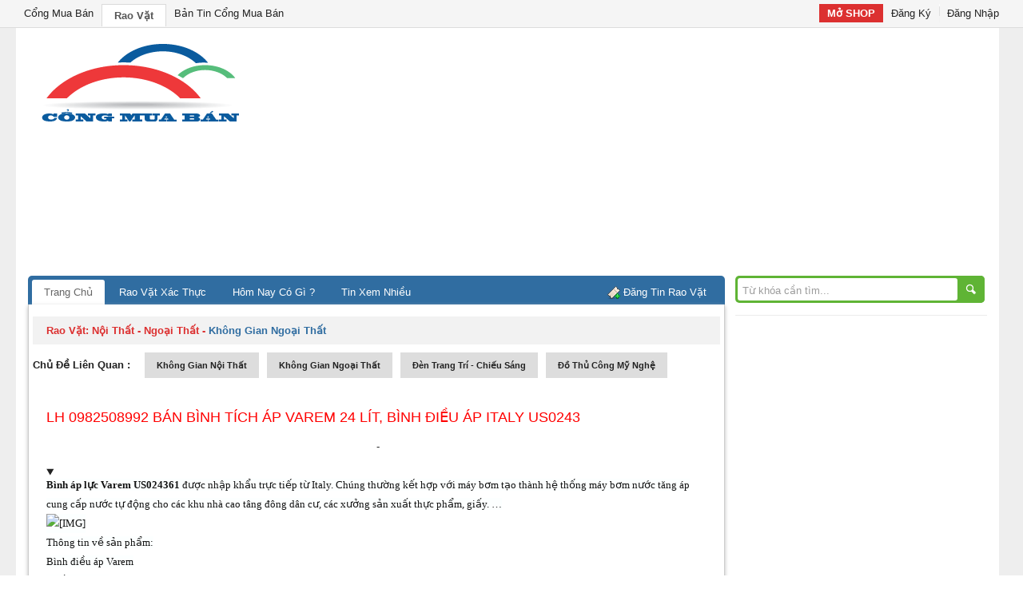

--- FILE ---
content_type: text/html; charset=UTF-8
request_url: https://raovat.congmuaban.vn/khong-gian-ngoai-that/34773_lh-0982508992-ban-binh-tich-ap-varem-24-lit-binh-dieu-ap-italy-us0243/
body_size: 3638
content:
<!DOCTYPE html PUBLIC "-//W3C//DTD XHTML 1.0 Transitional//EN" "http://www.w3.org/TR/xhtml1/DTD/xhtml1-transitional.dtd">

<html xmlns="http://www.w3.org/1999/xhtml">

<head>

<base href="https://raovat.congmuaban.vn/" />

<meta http-equiv="Content-Type" content="text/html; charset=utf-8" />

<link rel="shortcut icon" href="https://raovat.congmuaban.vn/themes/images/ico.ico"  />

<meta name="Author" content="CongMuaBan.vn" />

<meta name="keywords" content="LH 0982508992 bán bình tích áp Varem 24 lít, bình điều áp Italy US0243, " />

<meta name="description" content="LH 0982508992 bán bình tích áp Varem 24 lít, bình điều áp Italy US0243 || Trang Rao Vặt CongMuaBan.vn" />

<meta name='expires' content='-1' />

<meta name= 'pragma' content='no-cache' />

<meta name='robots' content='all' />

<title>LH 0982508992 bán bình tích áp Varem 24 lít, bình điều áp Italy US0243 - Trang Rao Vặt CongMuaBan.vn</title>

<link href="https://raovat.congmuaban.vn/themes/css/reset.css" rel="stylesheet" type="text/css" />

<link href="https://raovat.congmuaban.vn/themes/css/layout.css" rel="stylesheet" type="text/css" />

<script type="text/javascript" src="https://raovat.congmuaban.vn/themes/js/jquery-1.7.1.min.js"></script>



</head>



<body>

	<header id="header" class="po-fix">

    	<!-- begin shortcut -->
<div class="shortcut display">
	<div class="w-1200">
    	<!-- -->
        <ul class="shortcut f-left none">
        	<li class="f-left"><a target="_blank" class="no-bg" href="http://congmuaban.vn/" title="Cổng Mua Bán">Cổng Mua Bán</a></li>
        	<li class="f-left"><a target="_blank" class="select" href="http://raovat.congmuaban.vn/" title="Cổng Thông Tin Rao Vặt">Rao Vặt</a></li>
        	<li class="f-left"><a target="_blank" class="no-bg"  href="http://congmuaban.vn/ban-tin/" title="Chuyên Mục Hỏi Đáp">Bản Tin Cổng Mua Bán</a></li>
        </ul>
        <!-- -->
        <ul class="shortcut f-right none">
        	<li class="f-left"><a target="_blank" class="bg-icon open-shop" href="http://congmuaban.vn/dang-ky-gian-hang-truc-tuyen" title="Mở SHOP Tại Cổng Mua Bán">Mở SHOP</a></li>
		        	<li class="f-left"><a class="no-bg" href="http://congmuaban.vn/" title="Đăng Ký Thành Viên">Đăng Ký</a></li>
        	<li class="f-left"><a href="http://congmuaban.vn/login" title="Đăng Nhập">Đăng Nhập</a></li>
		        </ul>
    </div>
    <!-- -->
</div>
<!-- end begin shortcut -->

    </header>

    <div class="w-1200">

        <div class="bg-white">

        	<div id="header">

				    <div class="clear">&nbsp;</div><div class="clear">&nbsp;</div>
<ul class="display none">
    <li class="f-left logo">
        <a href="https://raovat.congmuaban.vn/" title="Rao Vặt - Cổng Mua Bán">
            <img src="https://raovat.congmuaban.vn/themes/images/logo-cong-mua-ban.png" border="0" alt="Rao Vặt - Cổng Mua Bán" title="Rao Vặt - Cổng Mua Bán" />
        </a>
    </li>
    <li class="f-right ads">
    <script async src="//pagead2.googlesyndication.com/pagead/js/adsbygoogle.js"></script>
<!-- congmuaban.vn - footer -->
<ins class="adsbygoogle"
     style="display:block"
     data-ad-client="ca-pub-6859070532487564"
     data-ad-slot="2739900918"
     data-ad-format="link"></ins>
<script>
(adsbygoogle = window.adsbygoogle || []).push({});
</script>    </li>
</ul>
<!-- -->

<div class="clear">&nbsp;</div>
            </div>

            <!-- -->

            <div id="container">

            	<div id="container-left">

					<ul id="nav" class="display none">
	<li><a class="select" href="https://raovat.congmuaban.vn/">Trang Chủ</a></li>
    
    <li><a  href="https://raovat.congmuaban.vn/rao-vat-xac-thuc/" title="Rao Vặt Xác Thự">Rao Vặt Xác Thực</a></li>
    <li><a  href="https://raovat.congmuaban.vn/hom-nay-co-gi/" title="Hôm Nay Có Gì ?">Hôm Nay Có Gì ?</a></li>
    <li><a  href="https://raovat.congmuaban.vn/rao-vat-xem-nhieu-nhat/" title="Tin Xem Nhiều">Tin Xem Nhiều</a></li>

	<li class="add-post"><a href="http://congmuaban.vn/user/raovat/add/" target="_blank">Đăng Tin Rao Vặt</a></li>
</ul><div id="box-content">
	<div id="c-lq" class="display">
    	<h1 class="display" title="nội thất - ngoại thất">
            <b class="f-lert">Rao Vặt: </b>
        	<a href="https://raovat.congmuaban.vn/mua-ban-online/noi-that-ngoai-that/">nội thất - ngoại thất</a>
            -
            <b class="f-lert focus">không gian ngoại thất</b>
        </h1>
    	<b class="f-left title-lh-32">Chủ Đề Liên Quan :</b>
        <div class="box-right">
        <h2 class="f-left" title="không gian nội thất"><a href="http://www.raovat.congmuaban.vn/toi-can-mua/khong-gian-noi-that/">không gian nội thất</a></h2><h2 class="f-left" title="không gian ngoại thất"><a href="http://www.raovat.congmuaban.vn/toi-can-mua/khong-gian-ngoai-that/">không gian ngoại thất</a></h2><h2 class="f-left" title="đèn trang trí - chiếu sáng"><a href="http://www.raovat.congmuaban.vn/toi-can-mua/den-trang-tri-chieu-sang/">đèn trang trí - chiếu sáng</a></h2><h2 class="f-left" title="đồ thủ công mỹ nghệ"><a href="http://www.raovat.congmuaban.vn/toi-can-mua/do-thu-cong-my-nghe/">đồ thủ công mỹ nghệ</a></h2>        </div>
    </div>
    	<div class="clear">&nbsp;</div>
<!-- -->
	<div class="display" style="overflow:hidden; margin:0px 2%; width:96%">
    	<h1 class="display title-d" title="LH 0982508992 bán bình tích áp Varem 24 lít bình điều áp Italy US0243">
			<a href="https://raovat.congmuaban.vn/khong-gian-ngoai-that/34773_lh-0982508992-ban-binh-tich-ap-varem-24-lit-binh-dieu-ap-italy-us0243/">LH 0982508992 bán bình tích áp Varem 24 lít, bình điều áp Italy US0243</a>
        </h1>
        
        <div class="display" style="margin-bottom:20px; text-align:center;">
        
        
        
        	<div class="fb-like" data-href="http://www.facebook.com/congmuaban.vn" data-layout="button_count" data-action="like" data-show-faces="true" data-share="true"></div>
            
            &nbsp;&nbsp;-&nbsp;&nbsp;
            <!-- Place this tag where you want the +1 button to render. -->
            <div class="g-plusone"></div>
            
            <!-- Place this tag after the last +1 button tag. -->
            <script type="text/javascript">
              window.___gcfg = {lang: 'vi'};
            
              (function() {
                var po = document.createElement('script'); po.type = 'text/javascript'; po.async = true;
                po.src = 'https://apis.google.com/js/platform.js';
                var s = document.getElementsByTagName('script')[0]; s.parentNode.insertBefore(po, s);
              })();
            </script>            
            
            
        </div>
        
        <details open="open" class="display" id="raovat-content">
        	<b style="color: rgb(20, 20, 20); font-family: Georgia; font-size: 13.3333px; text-align: justify; background-color: rgb(252, 255, 255);">Bình áp lực Varem US024361</b><span style="color: rgb(20, 20, 20); font-family: Georgia; font-size: 13.3333px; text-align: justify; background-color: rgb(252, 255, 255);">&nbsp;được nhập khẩu trực tiếp từ Italy. Chúng thường kết hợp với máy bơm tạo thành hệ thống máy bơm nước tăng áp cung cấp nước tự động cho các khu nhà cao tâng đông dân cư, các xưởng sản xuất thực phẩm, giấy. …</span><br style="color: rgb(20, 20, 20); font-family: Georgia; font-size: 13.3333px; text-align: justify; background-color: rgb(252, 255, 255);"><img src="http://maybomnuoctsurumi.com//anh/images/san-pham/binhtichapvaremitaly24lit.jpg" class="bbCodeImage LbImage" alt="[IMG]" style="border: 0px; max-width: 100%; color: rgb(20, 20, 20); font-family: Georgia; font-size: 13.3333px; text-align: justify; background-color: rgb(252, 255, 255);"><br style="color: rgb(20, 20, 20); font-family: Georgia; font-size: 13.3333px; text-align: justify; background-color: rgb(252, 255, 255);"><span style="color: rgb(20, 20, 20); font-family: Georgia; font-size: 13.3333px; text-align: justify; background-color: rgb(252, 255, 255);">Thông tin về sản phẩm:</span><br style="color: rgb(20, 20, 20); font-family: Georgia; font-size: 13.3333px; text-align: justify; background-color: rgb(252, 255, 255);"><span style="color: rgb(20, 20, 20); font-family: Georgia; font-size: 13.3333px; text-align: justify; background-color: rgb(252, 255, 255);">Bình điều áp Varem</span><br style="color: rgb(20, 20, 20); font-family: Georgia; font-size: 13.3333px; text-align: justify; background-color: rgb(252, 255, 255);"><span style="color: rgb(20, 20, 20); font-family: Georgia; font-size: 13.3333px; text-align: justify; background-color: rgb(252, 255, 255);">Xuất xứ: Italy</span><br style="color: rgb(20, 20, 20); font-family: Georgia; font-size: 13.3333px; text-align: justify; background-color: rgb(252, 255, 255);"><span style="color: rgb(20, 20, 20); font-family: Georgia; font-size: 13.3333px; text-align: justify; background-color: rgb(252, 255, 255);">Model: US024361 ( hoặc S2024361)</span><br style="color: rgb(20, 20, 20); font-family: Georgia; font-size: 13.3333px; text-align: justify; background-color: rgb(252, 255, 255);"><span style="color: rgb(20, 20, 20); font-family: Georgia; font-size: 13.3333px; text-align: justify; background-color: rgb(252, 255, 255);">Dung tích bình: 24 lít</span><br style="color: rgb(20, 20, 20); font-family: Georgia; font-size: 13.3333px; text-align: justify; background-color: rgb(252, 255, 255);"><span style="color: rgb(20, 20, 20); font-family: Georgia; font-size: 13.3333px; text-align: justify; background-color: rgb(252, 255, 255);">Áp lực: 8 bar</span><br style="color: rgb(20, 20, 20); font-family: Georgia; font-size: 13.3333px; text-align: justify; background-color: rgb(252, 255, 255);"><span style="color: rgb(20, 20, 20); font-family: Georgia; font-size: 13.3333px; text-align: justify; background-color: rgb(252, 255, 255);">Đường kính ren kết nối với máy bơm: 1 inch ~25mm</span><br style="color: rgb(20, 20, 20); font-family: Georgia; font-size: 13.3333px; text-align: justify; background-color: rgb(252, 255, 255);"><span style="color: rgb(20, 20, 20); font-family: Georgia; font-size: 13.3333px; text-align: justify; background-color: rgb(252, 255, 255);">Kích thước: 351 * 358mm</span><br style="color: rgb(20, 20, 20); font-family: Georgia; font-size: 13.3333px; text-align: justify; background-color: rgb(252, 255, 255);"><b style="color: rgb(20, 20, 20); font-family: Georgia; font-size: 13.3333px; text-align: justify; background-color: rgb(252, 255, 255);">Bình tích áp Varem</b><span style="color: rgb(20, 20, 20); font-family: Georgia; font-size: 13.3333px; text-align: justify; background-color: rgb(252, 255, 255);">&nbsp;được làm từ vật liệu thép không gỉ hoặc inox, ruột bình bằng cao su tổng hợp chịu được áp lực cao có thể thay thế được, áp lực 10 bar, 16 bar hoặc 25 bar</span><br style="color: rgb(20, 20, 20); font-family: Georgia; font-size: 13.3333px; text-align: justify; background-color: rgb(252, 255, 255);"><span style="color: rgb(20, 20, 20); font-family: Georgia; font-size: 13.3333px; text-align: justify; background-color: rgb(252, 255, 255);">Các sản phẩm&nbsp;</span><b style="color: rgb(20, 20, 20); font-family: Georgia; font-size: 13.3333px; text-align: justify; background-color: rgb(252, 255, 255);">bình tích áp Varem</b><span style="color: rgb(20, 20, 20); font-family: Georgia; font-size: 13.3333px; text-align: justify; background-color: rgb(252, 255, 255);">&nbsp;được nhập khẩu và phân phối trực tiếp bởi Matra JSC. Hàng hóa có đầy đủ chứng từ nguồn gốc (CO), chất lượng (CQ), bảo hành 12 tháng theo tiêu chuẩn của hãng. Để biết thêm chi tiết về sản phẩm cũng như báo giá. Quý khách vui lòng liên hệ</span><br style="color: rgb(20, 20, 20); font-family: Georgia; font-size: 13.3333px; text-align: justify; background-color: rgb(252, 255, 255);"><i style="color: rgb(20, 20, 20); font-family: Georgia; font-size: 13.3333px; text-align: justify; background-color: rgb(252, 255, 255);">Công ty cổ phần Matra Quốc Tế<br>Số 238 Nguyễn Xiển, Thanh Xuân, Hà Nội<br>Phòng kinh doanh: Ms Mai – 0982.508.992<br>Web: maybomnuoctsurumi.com</i>        </details>
    </div>
    	<div class="clear">&nbsp;</div>
<!-- -->
	    <!-- -->
	<div id="fb-root"></div>
<script>(function(d, s, id) {
  var js, fjs = d.getElementsByTagName(s)[0];
  if (d.getElementById(id)) return;
  js = d.createElement(s); js.id = id;
  js.src = "//connect.facebook.net/vi_VN/all.js#xfbml=1&appId=1405514669665339";
  fjs.parentNode.insertBefore(js, fjs);
}(document, 'script', 'facebook-jssdk'));</script>

<div class="fb-comments" data-href="http://www.facebook.com/congmuaban.vn" data-width="860" data-numposts="20" data-colorscheme="light"></div></div>
                </div>

            	<div id="container-right">

                	<div class="display border-bot">
    <form action="https://raovat.congmuaban.vn/search/" id="searchform" method="get" role="search" enctype="application/x-www-form-urlencoded">
        <div class="display">
            <label for="s" class="screen-reader-text">Search for:</label>
            <input type="text" id="s" name="key" value="Từ khóa cần tìm..." onclick="this.value=''">
            <input type="submit" value="Search" id="searchsubmit">
        </div>
	</form>
</div>
<!-- -->
<script async src="//pagead2.googlesyndication.com/pagead/js/adsbygoogle.js"></script>
<!-- congmuaban-250x250 -->
<ins class="adsbygoogle"
     style="display:inline-block;width:250px;height:250px"
     data-ad-client="ca-pub-6859070532487564"
     data-ad-slot="9356623614"></ins>
<script>
(adsbygoogle = window.adsbygoogle || []).push({});
</script>

<script async src="//pagead2.googlesyndication.com/pagead/js/adsbygoogle.js"></script>
<!-- congmuaban_250_2 -->
<ins class="adsbygoogle"
     style="display:block"
     data-ad-client="ca-pub-6859070532487564"
     data-ad-slot="7956923796"
     data-ad-format="auto"></ins>
<script>
(adsbygoogle = window.adsbygoogle || []).push({});
</script>

<script async src="//pagead2.googlesyndication.com/pagead/js/adsbygoogle.js"></script>
<!-- congmuaban_250_1 -->
<ins class="adsbygoogle"
     style="display:block"
     data-ad-client="ca-pub-6859070532487564"
     data-ad-slot="3118518326"
     data-ad-format="auto"></ins>
<script>
(adsbygoogle = window.adsbygoogle || []).push({});
</script>


                </div>

                	<div class="clear">&nbsp;</div>

            </div>

                	<div class="clear">&nbsp;</div>

            <div class="display" id="footer">

                <b class="display"><center>
	&copy; Copyright 2012 &nbsp;- 2025 
    <a href="http://congmuaban.vn" target="_blank" title="Sàn Mua Bán Hàng Đầu Tại Việt Nam">CongMuaBan.vn</a> . 
    All rights reserved CongMuaBan.Vn<br>
    Email : <a href="mailto:info@congmuaban.vn" title="Gửi Mail đến BQT">info@congmuaban.vn</a>
</center></b>

<div class="clear">&nbsp;</div>

            </div>

        </div>

    </div>



<!-- -->    

<script>
  (function(i,s,o,g,r,a,m){i['GoogleAnalyticsObject']=r;i[r]=i[r]||function(){
  (i[r].q=i[r].q||[]).push(arguments)},i[r].l=1*new Date();a=s.createElement(o),
  m=s.getElementsByTagName(o)[0];a.async=1;a.src=g;m.parentNode.insertBefore(a,m)
  })(window,document,'script','https://www.google-analytics.com/analytics.js','ga');

  ga('create', 'UA-38157726-9', 'auto');
  ga('send', 'pageview');

</script>



</body>

</html>

--- FILE ---
content_type: text/html; charset=utf-8
request_url: https://accounts.google.com/o/oauth2/postmessageRelay?parent=https%3A%2F%2Fraovat.congmuaban.vn&jsh=m%3B%2F_%2Fscs%2Fabc-static%2F_%2Fjs%2Fk%3Dgapi.lb.en.W5qDlPExdtA.O%2Fd%3D1%2Frs%3DAHpOoo8JInlRP_yLzwScb00AozrrUS6gJg%2Fm%3D__features__
body_size: 161
content:
<!DOCTYPE html><html><head><title></title><meta http-equiv="content-type" content="text/html; charset=utf-8"><meta http-equiv="X-UA-Compatible" content="IE=edge"><meta name="viewport" content="width=device-width, initial-scale=1, minimum-scale=1, maximum-scale=1, user-scalable=0"><script src='https://ssl.gstatic.com/accounts/o/2580342461-postmessagerelay.js' nonce="-38vUkyErMs8-W-6JEODTw"></script></head><body><script type="text/javascript" src="https://apis.google.com/js/rpc:shindig_random.js?onload=init" nonce="-38vUkyErMs8-W-6JEODTw"></script></body></html>

--- FILE ---
content_type: text/html; charset=utf-8
request_url: https://www.google.com/recaptcha/api2/aframe
body_size: 265
content:
<!DOCTYPE HTML><html><head><meta http-equiv="content-type" content="text/html; charset=UTF-8"></head><body><script nonce="Hr4Vrh9z7jrni9jWvnlg6Q">/** Anti-fraud and anti-abuse applications only. See google.com/recaptcha */ try{var clients={'sodar':'https://pagead2.googlesyndication.com/pagead/sodar?'};window.addEventListener("message",function(a){try{if(a.source===window.parent){var b=JSON.parse(a.data);var c=clients[b['id']];if(c){var d=document.createElement('img');d.src=c+b['params']+'&rc='+(localStorage.getItem("rc::a")?sessionStorage.getItem("rc::b"):"");window.document.body.appendChild(d);sessionStorage.setItem("rc::e",parseInt(sessionStorage.getItem("rc::e")||0)+1);localStorage.setItem("rc::h",'1762931567622');}}}catch(b){}});window.parent.postMessage("_grecaptcha_ready", "*");}catch(b){}</script></body></html>

--- FILE ---
content_type: text/css
request_url: https://raovat.congmuaban.vn/themes/css/reset.css
body_size: 1136
content:
/*
Copyright (c) 2008, Yahoo! Inc. All rights reserved.
Code licensed under the BSD License:
http://developer.yahoo.net/yui/license.txt
version: 3.0.0pr1
*/
html{
	color:#000;
	background:#FFF;
}
/*
	TODO remove settings on BODY since we can't namespace it.
*/
body, 	div,	dl,		dt,		dd,		ul,		ol,		li,		h1,		h2,		h3,
h4,
h5,
h6,
pre,
code,
form,
fieldset,
legend,
input,
textarea,
p,
blockquote {
	margin:0;
	padding:0;
}
table {
	border-collapse:collapse;
	border-spacing:0;
}
fieldset,
img {
	border:0; max-width:100%; 
}
/*
	TODO think about hanlding inheritence differently, maybe letting IE6 fail a bit...
*/
address,
caption,
cite,
code,
em,
strong,
th,
var {
	font-style:normal;
	font-weight:normal;
}
/*
	TODO Figure out where this list-style rule is best set. Hedger has a request to investigate.
*/
caption,
th {
	text-align:left;
}
h1,
h2,
h3,
h4,
h5,
h6 {
	
	font-weight:normal;
}

/* to preserve line-height and selector appearance */
sup {
	vertical-align:text-top;
}
sub {
	vertical-align:text-bottom;
}
input,
textarea,
select {
	font-family:inherit;
	font-size:inherit;
	font-weight:inherit;
}
/*to enable resizing for IE*/
input,
textarea,
select {
	*font-size:100%;
}
/*because legend doesn't inherit in IE */
legend {
	color:#000;
}
/*
Copyright (c) 2008, Yahoo! Inc. All rights reserved.
Code licensed under the BSD License:
http://developer.yahoo.net/yui/license.txt
version: 3.0.0pr1
*/
/* base.css, part of YUI's CSS Foundation */
h1 {
	/*18px via YUI Fonts CSS foundation*/
	font-size : 138.5%;  
}
h2 {
	/*16px via YUI Fonts CSS foundation*/
	font-size : 123.1%; 
}
h3 {
	/*14px via YUI Fonts CSS foundation*/
	font-size : 108%;  
}
h1{
	margin:1em 0;	
}
h2,
h3 {
	/* top & bottom margin based on font size */
	margin-bottom : 0.2em ;
}

blockquote,ul,ol,dl {
	/*giving blockquotes and lists room to breath*/
	margin : 0em;
}
ol,ul,dl {
	/*bringing lists on to the page with breathing room */
	margin-left : 2em;
}
ol li {
	/*giving OL's LIs generated numbers*/
	list-style  : decimal outside;	
}
ul li {
	/*giving UL's LIs generated disc markers*/
	list-style  : disc outside;
}
dl dd {
	/*giving UL's LIs generated numbers*/
	margin-left : 1em;
}
th {
	/*distinguishing table headers from data cells*/
	font-weight : bold;
	text-align  : center;
}
caption {
	/*coordinated margin to match cell's padding*/
	margin-bottom : .5em;
	/*centered so it doesn't blend in to other content*/
	text-align    : center;
}
p,
fieldset,
table,
pre {
	/*so things don't run into each other*/
	margin-bottom : 1em;
}
/* setting a consistent width, 160px; 
   control of type=file still not possible */
input[type=text],
input[type=password],
textarea
{
	width  : 12.25em;
	*width : 11.9em;
}
ul.fix , ul.fix li, .fix , ol.fix, ol.fix li, ul.none , ol.none , ul.none li , ol.none li , li.none, p.none, blockquote.none{
	margin:0; padding:0; list-style-type:none;	
}
ul.left , li.left , ol.left, .f-left{
	float:left; display:inline
}
a{
	text-decoration:none;	
}
/*************************************/
.display{
	clear:both; float:left; width:100%; display:block;	
}
.f-right{
	float:right !important;	
}
.clear{
	clear:both !important; height:10px !important; float:left !important; width:100%; display:block;
}
/****************************************/
.pad-5{
	padding:5px !important;	
}
.txt-cap{
	text-transform:capitalize	
}
.txt-upp{
	text-transform:uppercase	
}

.txt-left{
	text-align: left;
}
.txt-right{
	text-align: right;
}
.txt-center{
	text-align: center;
}
/*******************************************************/
.bold{
	font-weight:bold;	
}
.no-bg{
	background:none !important;	
}
.no-border{
	border:none !important;	
}



--- FILE ---
content_type: text/css
request_url: https://raovat.congmuaban.vn/themes/css/layout.css
body_size: 2850
content:
@charset "utf-8";
/* CSS Document */
body {
	font:13px Tahoma, Geneva, sans-serif;		background:#eee; color:#222;	float:left;		width:100%; clear:both; display:block;
}
.f-11{	font-size:11px; line-height:16px;	}
.f-12{	font-size:12px; line-height:16px;	}
.f-13{	font-size:13px; line-height:16px;	}
.hidden{	overflow:hidden;	}
a{	
	color:#222;		
}
a:hover, .color-red {	
	color:#F80000;		
}
.w-1200{	
	width:1240px;		margin:auto !important;	
}
.bg-white{
	background:#FFF; float:left; clear:both; padding:5px 15px 0px; width:1200px; margin-top:30px;
}
.title-lh-32{
	line-height:32px;	
}
.po-fix{
	position:fixed	
}
/*
|------HEADER-------
*/
#header{
	clear:both; float:left; width:100%; display:block; 
}
#header div.shortcut{
	background:#F5F5F5;	height:30px; font-family:Tahoma, Geneva, sans-serif; border-bottom:1px solid #DCDCDC; padding:2px 0;
}
#header div.shortcut ul.shortcut li{
	padding-top:3px;
}
#header div.shortcut ul.shortcut li a{
	float:left;		padding:4px 10px;		background:url(../images/bg/bg-icon.png) no-repeat left bottom;
}
#header div.shortcut ul.shortcut li span.wel{
	float:left;		padding:4px 0px 4px 10px;
}
#header div.shortcut ul.shortcut li a.i-u{
	text-transform:capitalize; 
}
#header div.shortcut ul.shortcut li a.i-u:hover, #header div.shortcut ul.shortcut li div#user-menu:hover a.i-u{
	background:#FFF !important; border:1px solid #CCC; padding:4px 9px 8px; border-bottom:none;
}
#header div.shortcut ul.shortcut li div#user-menu{
	position:relative;	
}
#header div.shortcut ul.shortcut li div#user-menu ul#user-submenu{
	display:none; position:absolute; clear:both; float:left; right:0px; top:28px; background:#FFF; border:1px solid #CCC;
	width:225px; padding:5px; z-index:9999;
}
#header div.shortcut ul.shortcut li div#user-menu:hover ul#user-submenu{
	display:inline;
}
#header div.shortcut ul.shortcut li div#user-menu ul#user-submenu li, #header div.shortcut ul.shortcut li div#user-menu ul#user-submenu li a{
	background:none; padding:0px; clear:both; float:left; width:100%; display:inline	
}
#header div.shortcut ul.shortcut li div#user-menu ul#user-submenu li{
	padding:10px 0px; border-bottom:1px solid #CCC;
}
#header div.shortcut ul.shortcut li div#user-menu ul#user-submenu li:last-child{
	padding:10px 0px 0px; border-bottom:none; 
}


#header div.shortcut ul.shortcut li a.select{
	background:#FFF;		border:1px solid #DADADA;		border-bottom:none;		padding:6px 15px 6px;
	font-weight:bold;		color:#565656;
}
#header div.shortcut ul.shortcut li a.select:hover{
	color:#C00
}
#header div.shortcut ul.shortcut li a.open-shop{
	background:#DC3030; color:#FFF; font-weight:bold;
}
#header div.shortcut ul.shortcut li a.open-shop:hover{
	text-decoration:none; background:#5FB435
}
/*
- HEADER - LOGO
*/
#header li.logo{
	width:280px; display:inline; text-align:center; margin-right:50px
}
#header li.f-search{
	width:550px; 	display:inline; 	text-align:left; 	margin:0px;		padding:15px 0px 0px;	color:#6F6F6F;
}
#header li.f-search span.f-serach-left{
	float:left; background-position:right -470px; width:5px; height:36px;	overflow:hidden;
}
#header li.f-search span.f-serach-right{
	float:left; background-position:left -470px; width:5px; height:36px;	overflow:hidden;
}
/*
- HEADER - CÁC NÚT LIÊN KẾT
*/
#header li.ads{
	width:850px; 	display:inline; 	text-align:center; 	margin:0px;	 padding:0px 0px; height:105px; overflow:hidden;
}
/*
- CONTAINER
*/
div#container div#container-left{
	float:left; width:872px; 
}
div#container div#container-right{
	float:right; width:315px; overflow:hidden;
}
/***********/
div#container div#container-left ul#nav{
	background:#306DA1; border-radius:5px 5px 0 0; padding:5px 5px 0px 5px; width:862px; overflow:hidden; display:inline; color:#FFF;
}
div#container div#container-left ul#nav li{
	float:left; margin-right:3px;
}
div#container div#container-left ul#nav li a{
	float:left; padding:8px 15px 8px; display:inline; color:#FFF; 
}
div#container div#container-left ul#nav li a.select, div#container div#container-left ul#nav li a:hover{
	background:#FFF; color:#666; border-radius:3px 3px 0 0;
}
div#container div#container-left ul#nav li.add-post{
	float:right; 
}
div#container div#container-left ul#nav li.add-post a{
	background:url(../images/ticket-new.png) no-repeat 5px center; padding:8px 15px 8px 25px; 
}
div#container div#container-left ul#nav li.add-post a:hover{
	background:url(../images/ticket-new.png) no-repeat 5px center #FFF; 
}
/***NOI DUNG TRANG********/
div#box-content{
	clear:both; float:left; width:860px; padding:15px 5px 10px;
	border-left:1px solid #ccc; border-right:1px solid #CCC; box-shadow:0 2px 5px #BBBBBB;	
}
div#box-group{
	border-bottom:1px solid #CCCCCC; overflow:hidden; height:300px;
	float:left; width:31.55%; margin:0 0.5% 10px; padding:0px; background:#F2F2F2;
}
div#box-group ul{
	padding:0 5%; width:90%;
}
div#box-group.no-mar{
	margin:0 1.5%;
}

div#box-group:last-child{
	border-bottom:none
}
.title-group{
	font:700 13px Tahoma, Geneva, sans-serif; text-transform:capitalize; color:#306DA1; border-bottom:1px solid #EAEAE9; padding-bottom:10px;
	padding:10px 5%; width:90%;
}
.bg-blue .title-group{
	background:#1BA1E2;
}
.bg-red .title-group{
	background:#DC3030;
}
.bg-green .title-group{
	background:#5FB435;
}
.title-group a:hover{
	text-decoration:underline;	 
}
.title-group a{
	color:#FFF; 
}
.title-type{
	font:bold 12px Tahoma, Geneva, sans-serif; color:#034D89;
}
.title-type a{
	color:#333;
}
.title-type a:hover{
	color:#DC3030;
}
div#box-group li{
	padding:10px 0; border-bottom:1px dotted #EAEAE9; text-transform:capitalize;
}
div#box-group ul li:last-child{
	border-bottom:none
}
div.title-i{
	float:left; display:inline; width:25%; padding:8px 1%; border-right:1px solid #EEEEED;
}
div.post{
	float:left; display:inline; width:15%; padding:8px 1%; text-align:center; border-right:1px solid #EEEEED;	
}
div.post-new{
	float:left; display:inline; width:37.5%; padding:0px 0% 0px 1%; text-align:left; height:16px; overflow:hidden;
	margin:8px 0px;
}
small {
    color: #999999;    display: block;    font-size: 10px;    font-weight: 700;  line-height:16px;
}
.bg-blue{
	background-color:#F6F9FF	
}
/***RIGHT*********/
div#container div#container-right #searchform {
    background:#5FB435; float:left; width:306px; overflow:hidden;
    border-radius: 5px 5px 5px 5px;    clear: both;    padding: 3px;    position: relative;
}
div#container div#container-right #searchform div {
    overflow: hidden;
}
div#container div#container-right .screen-reader-text {
    left: -9000px;    position: absolute;
}
div#container div#container-right #searchform #s {
    background:#FFFFFF;    border: 0 none;    border-radius: 3px 3px 3px 3px;
    color: #9C9C9C;    float: left;    font-size: 1em;    height: 16px;    padding: 7px 0 5px;
    text-indent: 6px;    width: 90%;
}
div#container div#container-right #searchform #searchsubmit {
    background: url(../images/search.png) no-repeat  center center #5FB435 ;
    border: 0 none;    cursor: pointer;    height: 14px;    margin: 0;    padding: 17px;
    position: absolute;    right: 0;    text-indent: -9999em;    top: 0;    width: 14px;
}
/**************/
div#container div#container-right .border-bot{
	border-bottom:1px solid rgba(0, 0, 0, 0.08); padding-bottom:15px; margin-bottom:15px;	
}
div#container div#container-right div#new-letter{
	border:1px solid #C1C1C1; border-radius:5px 5px 5px 5px; box-shadow:-2px 2px 2px #C8C8C8;
	background:url(../images/top-highlight.png) repeat-x left top #F1F1F1; overflow:hidden;
	width:303px; padding:5px; margin-bottom:15px;
}
div#container div#container-right div#new-letter p.title-nl{
	background:url(../images/widget-comment.png) no-repeat 0px 1px; color:#424242; font:bold 13px/18px Tahoma, Geneva, sans-serif;
	text-indent:20px;
}
div#container div#container-right div#new-letter ul#box-nl{
	background:url(../images/gradient-black-down.png) repeat-x left top #FFF; border:1px solid #DADADA; border-radius:5px 5px 5px 5px;
	color:#424242; width:290px; overflow:hidden; padding:5px 4px; height:735px; 
}
div#container div#container-right div#new-letter ul#box-nl li{
	padding:4px 0px; border-bottom:1px dotted #C9C9C9;
}
div#container div#container-right div#new-letter ul#box-nl li:last-child{
	padding:4px 0px 0px; border-bottom:none
}
div#container div#container-right div#new-letter ul#box-nl li h4.title-i-nl{
	font:bold 13px/18px Tahoma, Geneva, sans-serif; color:#417394; margin-bottom:7px;
}
div#container div#container-right div#new-letter ul#box-nl li a{
	color:#417394;
}
div#container div#container-right div#new-letter ul#box-nl li a:hover{
	text-decoration:underline;
}
div#container div#container-right div#new-letter ul#box-nl li span{
	font-size:11px;
}
/****************/
div#container div#container-right div#new-letter ul#box-user{
	background:url(../images/gradient-black-down.png) repeat-x left top #FFF; border:1px solid #DADADA; border-radius:5px 5px 5px 5px;
	color:#424242; width:290px; overflow:hidden; padding:5px 4px;
}
div#container div#container-right div#new-letter ul#box-user li{
	padding:4px 0px; border-bottom:1px dotted #C9C9C9;
}
div#container div#container-right div#new-letter ul#box-user li:last-child{
	padding:4px 0px 0px; border-bottom:none
}
div#container div#container-right div#new-letter ul#box-user li h4.title-i-nl{
	font:bold 13px/18px Tahoma, Geneva, sans-serif; color:#417394;
}
div#container div#container-right div#new-letter ul#box-user li a{
	color:#417394;
}
div#container div#container-right div#new-letter ul#box-user li a:hover{
	text-decoration:underline;
}

/*
**** PAGE = CATALOGUE
*/
div#c-lq div.box-right{
	float:right; width:725px; display:inline; text-align:right;	
}
div#c-lq h1{
	margin:0px 0px 10px; font:bold 13px Tahoma, Geneva, sans-serif; text-transform:capitalize; color:#DC3030;
	background:#f2f2f2; padding:10px 2%; width:96%;
}
div#c-lq h1 a{
	color:#DC3030;
}
div#c-lq h1 a:hover{
	color:#000;
}
div#c-lq h1 .focus{
	color:#306DA1;
}

div#c-lq div.box-right h2{
	float:left; padding:7px 15px; font:bold 11px/18px Tahoma, Geneva, sans-serif; text-transform:capitalize;
	background:#ddd; margin:0 5px 10px;
}
div#c-lq div.box-right h2 a{
	color:#222
}
div#c-lq div.box-right h2 a:hover{
	color:#DC3030
}
/*************/
#bar-list{
	background:#F6F9FF; padding:5px 0px;	
}
#bar-list span{
	float:left; margin:0px 10px; background:#5FB435; padding:5px 15px 4px; color:#FFF; text-transform:uppercase;
	border-radius:3px 3px 3px 3px; font:bold 13px Verdana, Geneva, sans-serif;
}
#bar-list b{
	float:left; padding:5px 0px 4px 0px; color:#417394; text-transform:uppercase;
	font:bold 14px Tahoma, Geneva, sans-serif;
}
/****************/
#item-ad{
	padding:12px 0px; border-bottom:1px dotted #A2A2A2;	
}
.c-id-code{
	float:left; width:80px; overflow:hidden; text-align:center;
}
.c-title-i{
	float:left; width:648px; display:inline; padding:0px 5px; border-right:1px solid #A2A2A2; overflow:hidden; border-left:1px solid #A2A2A2;	
}
.c-title-i h3{
	font:bold 13px/18px Tahoma, Geneva, sans-serif; 
}
.c-title-i h3 a{
	color:#C13D2C
}
.c-title-i h3 a:hover{
	color:#306DA1
}

.c-time{
	float:left; width:150px; overflow:hidden; border-right:1px solid #A2A2A2; text-align:center; padding:0px 5px; 	
}
.c-view{
	float:left; width:100px; overflow:hidden; text-align:center; padding:0px 5px; 
}
/*************/
#list-n{
	background:; padding:5px 0px;	
}
#list-n span{
	float:left; margin:0px 10px; background:#3A6DA1; padding:5px 15px 4px; color:#FFF; text-transform:uppercase;
	border-radius:3px 3px 3px 3px; font:bold 13px Verdana, Geneva, sans-serif;
}
#list-n b{
	float:left; padding:5px 0px 4px 0px; color:#306DA1; text-transform:uppercase;
	font:bold 13px Verdana, Geneva, sans-serif;
}
/****PHAN TRANG**************/
#pagination{
	background:#F8F8F8; text-align:right; border:none !important; padding:10px 3% !important; width:94% !important;	
}
#pagination a{
	border: 1px solid #999999;    cursor: pointer;    height: 23px;    line-height: 23px;    padding: 0 7px; color: #27589F; background:#FFF;
	display: inline-block;    letter-spacing: normal;    margin-left: 5px;    overflow: hidden;    vertical-align: top;    word-spacing: normal;
}
#pagination a:hover{
	color:#C4161C;
}
#pagination b{
    background-color: #C4161C;    border-color: #C4161C;    color: #FFFFFF;    font-weight: 700;    height: 25px;    line-height: 25px; padding:0px 8px;
    display: inline-block;    letter-spacing: normal;    margin-left: 5px;    overflow: hidden;    vertical-align: top;    word-spacing: normal;
}
#pagination span{
    color: #000;    font-weight: 700;    height: 25px;    line-height: 25px; padding:0px 3px;
    display: inline-block;    letter-spacing: normal;    margin-left: 5px;    overflow: hidden;    vertical-align: top;    word-spacing: normal;
}
h1.title-d{
	text-transform:uppercase; color:#306DA1	
}
h1.title-d a{
	color:#F00	
}
/******************/
.icon-comment{
	background:url(../images/forum.png) no-repeat 0px 3px; float:left; display:inline; text-indent:20px	
}
#comment li{
	background:#F1F5F8 ; border-bottom:1px solid #CCCCCC; padding:13px 10px 10px; overflow:hidden; width:840px
}
#f-comment{
	background:#F7F7F7 ; padding:13px 10px 10px; overflow:hidden; width:840px
}
#f-comment div.img-60, #comment li div.img-60{
	width:60px; height:60px; overflow:hidden; border-radius:5px; float:left;
}
#f-comment div.des, #comment li div.des{
	width:765px; overflow:hidden; float:right; line-height:20px;
}
#comment li div.des b{
	color:#306DA1; text-transform:capitalize;	
}
#comment li div.des b span{
	color:#666; font-weight:normal; font-style:italic
}
#f-comment div.des textarea{
	width:750px; height:60px; font:13px/18px Tahoma, Geneva, sans-serif; float:left; margin-bottom:5px; padding:5px;
}
div.error{
	clear:both; float:left; font:11px Tahoma, Geneva, sans-serif; color:#FF2323	
}
/*************/
.box-news{
	background:#f9f9f9;	border-radius: 5px 5px 0 0; overflow:hidden; margin:0 5px; width:850px;
}
.box-news #box-content{
	border:1px solid #CCCCCC; width:848px; overflow:hidden; 
}
.box-title-new{
	background:#5FB435;	border-radius: 5px 5px 0 0;	color: #FFFFFF;	display: inline;	overflow: hidden;
	padding: 10px ;	width: 830px; float:left; margin:0; font:bold 14px Tahoma, Geneva, sans-serif; text-transform:uppercase;
}
.box-news #box-content li{
	float:left; clear:both; border-bottom:1px solid #CCC; padding:0px 9px; width:830px;
}
.box-news #box-content li:nth-child(2n+1){
	background:#fff
}
.box-news #box-content li .title-item{
	float:left; width:63.7%; padding:12px 0; font-weight:bold; text-transform:capitalize; font-size:12px;
}
.box-news #box-content li .f-left-view, .box-news #box-content li .f-right-time{
	float:left; width:14%; padding:12px 2%; text-align:center;
}
.box-news #box-content li .f-left-view{
	border-left:1px solid #CCC; border-right:1px solid #CCC;
}
.box-news #box-content a{
	color:#222
}
.box-news #box-content a:hover{
	color:#DC3030
}
#raovat-content{
	font:14px/24px Tahoma, Geneva, sans-serif;	
}



--- FILE ---
content_type: text/plain
request_url: https://www.google-analytics.com/j/collect?v=1&_v=j102&a=1334124271&t=pageview&_s=1&dl=https%3A%2F%2Fraovat.congmuaban.vn%2Fkhong-gian-ngoai-that%2F34773_lh-0982508992-ban-binh-tich-ap-varem-24-lit-binh-dieu-ap-italy-us0243%2F&ul=en-us%40posix&dt=LH%200982508992%20b%C3%A1n%20b%C3%ACnh%20t%C3%ADch%20%C3%A1p%20Varem%2024%20l%C3%ADt%2C%20b%C3%ACnh%20%C4%91i%E1%BB%81u%20%C3%A1p%20Italy%20US0243%20-%20Trang%20Rao%20V%E1%BA%B7t%20CongMuaBan.vn&sr=1280x720&vp=1280x720&_u=IEBAAEABAAAAACAAI~&jid=1559680456&gjid=1794462706&cid=1207035141.1762931562&tid=UA-38157726-9&_gid=2140348970.1762931562&_r=1&_slc=1&z=999691836
body_size: -452
content:
2,cG-4R0J0ZF7G8